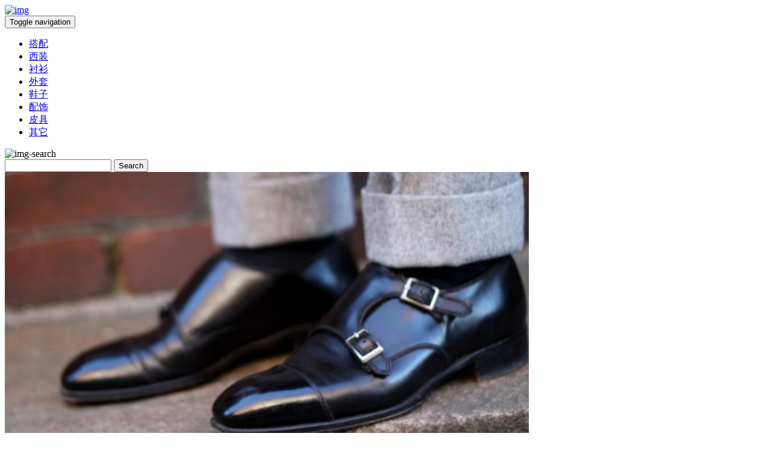

--- FILE ---
content_type: text/html; charset=UTF-8
request_url: https://shizu.com/monk-shoes/
body_size: 20865
content:

<!DOCTYPE html>
<html lang="zh-CN">
<head>
	<meta charset="UTF-8">
	<meta name="description" content="微信公众号“仕族”即商城，男士服饰和生活消费等时尚资讯网站">
	<meta name="viewport" content="width=device-width, initial-scale=1.0, maximum-scale=1.0">
	<title>孟克鞋 &#8211; SHIZU 仕族</title>
<meta name='robots' content='max-image-preview:large' />
<link rel='dns-prefetch' href='//fonts.googleapis.com' />
<link rel='dns-prefetch' href='//s.w.org' />
<link rel="alternate" type="application/rss+xml" title="SHIZU 仕族 &raquo; Feed" href="https://shizu.com/feed/" />
<link rel="alternate" type="application/rss+xml" title="SHIZU 仕族 &raquo; 评论Feed" href="https://shizu.com/comments/feed/" />
<link rel="alternate" type="application/rss+xml" title="SHIZU 仕族 &raquo; 孟克鞋评论Feed" href="https://shizu.com/monk-shoes/feed/" />
<script type="text/javascript">
window._wpemojiSettings = {"baseUrl":"https:\/\/s.w.org\/images\/core\/emoji\/13.1.0\/72x72\/","ext":".png","svgUrl":"https:\/\/s.w.org\/images\/core\/emoji\/13.1.0\/svg\/","svgExt":".svg","source":{"concatemoji":"https:\/\/shizu.com\/wp-includes\/js\/wp-emoji-release.min.js?ver=5.9.12"}};
/*! This file is auto-generated */
!function(e,a,t){var n,r,o,i=a.createElement("canvas"),p=i.getContext&&i.getContext("2d");function s(e,t){var a=String.fromCharCode;p.clearRect(0,0,i.width,i.height),p.fillText(a.apply(this,e),0,0);e=i.toDataURL();return p.clearRect(0,0,i.width,i.height),p.fillText(a.apply(this,t),0,0),e===i.toDataURL()}function c(e){var t=a.createElement("script");t.src=e,t.defer=t.type="text/javascript",a.getElementsByTagName("head")[0].appendChild(t)}for(o=Array("flag","emoji"),t.supports={everything:!0,everythingExceptFlag:!0},r=0;r<o.length;r++)t.supports[o[r]]=function(e){if(!p||!p.fillText)return!1;switch(p.textBaseline="top",p.font="600 32px Arial",e){case"flag":return s([127987,65039,8205,9895,65039],[127987,65039,8203,9895,65039])?!1:!s([55356,56826,55356,56819],[55356,56826,8203,55356,56819])&&!s([55356,57332,56128,56423,56128,56418,56128,56421,56128,56430,56128,56423,56128,56447],[55356,57332,8203,56128,56423,8203,56128,56418,8203,56128,56421,8203,56128,56430,8203,56128,56423,8203,56128,56447]);case"emoji":return!s([10084,65039,8205,55357,56613],[10084,65039,8203,55357,56613])}return!1}(o[r]),t.supports.everything=t.supports.everything&&t.supports[o[r]],"flag"!==o[r]&&(t.supports.everythingExceptFlag=t.supports.everythingExceptFlag&&t.supports[o[r]]);t.supports.everythingExceptFlag=t.supports.everythingExceptFlag&&!t.supports.flag,t.DOMReady=!1,t.readyCallback=function(){t.DOMReady=!0},t.supports.everything||(n=function(){t.readyCallback()},a.addEventListener?(a.addEventListener("DOMContentLoaded",n,!1),e.addEventListener("load",n,!1)):(e.attachEvent("onload",n),a.attachEvent("onreadystatechange",function(){"complete"===a.readyState&&t.readyCallback()})),(n=t.source||{}).concatemoji?c(n.concatemoji):n.wpemoji&&n.twemoji&&(c(n.twemoji),c(n.wpemoji)))}(window,document,window._wpemojiSettings);
</script>
<style type="text/css">
img.wp-smiley,
img.emoji {
	display: inline !important;
	border: none !important;
	box-shadow: none !important;
	height: 1em !important;
	width: 1em !important;
	margin: 0 0.07em !important;
	vertical-align: -0.1em !important;
	background: none !important;
	padding: 0 !important;
}
</style>
	<link rel='stylesheet' id='wp-block-library-css'  href='https://shizu.com/wp-includes/css/dist/block-library/style.min.css?ver=5.9.12' type='text/css' media='all' />
<style id='global-styles-inline-css' type='text/css'>
body{--wp--preset--color--black: #000000;--wp--preset--color--cyan-bluish-gray: #abb8c3;--wp--preset--color--white: #ffffff;--wp--preset--color--pale-pink: #f78da7;--wp--preset--color--vivid-red: #cf2e2e;--wp--preset--color--luminous-vivid-orange: #ff6900;--wp--preset--color--luminous-vivid-amber: #fcb900;--wp--preset--color--light-green-cyan: #7bdcb5;--wp--preset--color--vivid-green-cyan: #00d084;--wp--preset--color--pale-cyan-blue: #8ed1fc;--wp--preset--color--vivid-cyan-blue: #0693e3;--wp--preset--color--vivid-purple: #9b51e0;--wp--preset--gradient--vivid-cyan-blue-to-vivid-purple: linear-gradient(135deg,rgba(6,147,227,1) 0%,rgb(155,81,224) 100%);--wp--preset--gradient--light-green-cyan-to-vivid-green-cyan: linear-gradient(135deg,rgb(122,220,180) 0%,rgb(0,208,130) 100%);--wp--preset--gradient--luminous-vivid-amber-to-luminous-vivid-orange: linear-gradient(135deg,rgba(252,185,0,1) 0%,rgba(255,105,0,1) 100%);--wp--preset--gradient--luminous-vivid-orange-to-vivid-red: linear-gradient(135deg,rgba(255,105,0,1) 0%,rgb(207,46,46) 100%);--wp--preset--gradient--very-light-gray-to-cyan-bluish-gray: linear-gradient(135deg,rgb(238,238,238) 0%,rgb(169,184,195) 100%);--wp--preset--gradient--cool-to-warm-spectrum: linear-gradient(135deg,rgb(74,234,220) 0%,rgb(151,120,209) 20%,rgb(207,42,186) 40%,rgb(238,44,130) 60%,rgb(251,105,98) 80%,rgb(254,248,76) 100%);--wp--preset--gradient--blush-light-purple: linear-gradient(135deg,rgb(255,206,236) 0%,rgb(152,150,240) 100%);--wp--preset--gradient--blush-bordeaux: linear-gradient(135deg,rgb(254,205,165) 0%,rgb(254,45,45) 50%,rgb(107,0,62) 100%);--wp--preset--gradient--luminous-dusk: linear-gradient(135deg,rgb(255,203,112) 0%,rgb(199,81,192) 50%,rgb(65,88,208) 100%);--wp--preset--gradient--pale-ocean: linear-gradient(135deg,rgb(255,245,203) 0%,rgb(182,227,212) 50%,rgb(51,167,181) 100%);--wp--preset--gradient--electric-grass: linear-gradient(135deg,rgb(202,248,128) 0%,rgb(113,206,126) 100%);--wp--preset--gradient--midnight: linear-gradient(135deg,rgb(2,3,129) 0%,rgb(40,116,252) 100%);--wp--preset--duotone--dark-grayscale: url('#wp-duotone-dark-grayscale');--wp--preset--duotone--grayscale: url('#wp-duotone-grayscale');--wp--preset--duotone--purple-yellow: url('#wp-duotone-purple-yellow');--wp--preset--duotone--blue-red: url('#wp-duotone-blue-red');--wp--preset--duotone--midnight: url('#wp-duotone-midnight');--wp--preset--duotone--magenta-yellow: url('#wp-duotone-magenta-yellow');--wp--preset--duotone--purple-green: url('#wp-duotone-purple-green');--wp--preset--duotone--blue-orange: url('#wp-duotone-blue-orange');--wp--preset--font-size--small: 13px;--wp--preset--font-size--medium: 20px;--wp--preset--font-size--large: 36px;--wp--preset--font-size--x-large: 42px;}.has-black-color{color: var(--wp--preset--color--black) !important;}.has-cyan-bluish-gray-color{color: var(--wp--preset--color--cyan-bluish-gray) !important;}.has-white-color{color: var(--wp--preset--color--white) !important;}.has-pale-pink-color{color: var(--wp--preset--color--pale-pink) !important;}.has-vivid-red-color{color: var(--wp--preset--color--vivid-red) !important;}.has-luminous-vivid-orange-color{color: var(--wp--preset--color--luminous-vivid-orange) !important;}.has-luminous-vivid-amber-color{color: var(--wp--preset--color--luminous-vivid-amber) !important;}.has-light-green-cyan-color{color: var(--wp--preset--color--light-green-cyan) !important;}.has-vivid-green-cyan-color{color: var(--wp--preset--color--vivid-green-cyan) !important;}.has-pale-cyan-blue-color{color: var(--wp--preset--color--pale-cyan-blue) !important;}.has-vivid-cyan-blue-color{color: var(--wp--preset--color--vivid-cyan-blue) !important;}.has-vivid-purple-color{color: var(--wp--preset--color--vivid-purple) !important;}.has-black-background-color{background-color: var(--wp--preset--color--black) !important;}.has-cyan-bluish-gray-background-color{background-color: var(--wp--preset--color--cyan-bluish-gray) !important;}.has-white-background-color{background-color: var(--wp--preset--color--white) !important;}.has-pale-pink-background-color{background-color: var(--wp--preset--color--pale-pink) !important;}.has-vivid-red-background-color{background-color: var(--wp--preset--color--vivid-red) !important;}.has-luminous-vivid-orange-background-color{background-color: var(--wp--preset--color--luminous-vivid-orange) !important;}.has-luminous-vivid-amber-background-color{background-color: var(--wp--preset--color--luminous-vivid-amber) !important;}.has-light-green-cyan-background-color{background-color: var(--wp--preset--color--light-green-cyan) !important;}.has-vivid-green-cyan-background-color{background-color: var(--wp--preset--color--vivid-green-cyan) !important;}.has-pale-cyan-blue-background-color{background-color: var(--wp--preset--color--pale-cyan-blue) !important;}.has-vivid-cyan-blue-background-color{background-color: var(--wp--preset--color--vivid-cyan-blue) !important;}.has-vivid-purple-background-color{background-color: var(--wp--preset--color--vivid-purple) !important;}.has-black-border-color{border-color: var(--wp--preset--color--black) !important;}.has-cyan-bluish-gray-border-color{border-color: var(--wp--preset--color--cyan-bluish-gray) !important;}.has-white-border-color{border-color: var(--wp--preset--color--white) !important;}.has-pale-pink-border-color{border-color: var(--wp--preset--color--pale-pink) !important;}.has-vivid-red-border-color{border-color: var(--wp--preset--color--vivid-red) !important;}.has-luminous-vivid-orange-border-color{border-color: var(--wp--preset--color--luminous-vivid-orange) !important;}.has-luminous-vivid-amber-border-color{border-color: var(--wp--preset--color--luminous-vivid-amber) !important;}.has-light-green-cyan-border-color{border-color: var(--wp--preset--color--light-green-cyan) !important;}.has-vivid-green-cyan-border-color{border-color: var(--wp--preset--color--vivid-green-cyan) !important;}.has-pale-cyan-blue-border-color{border-color: var(--wp--preset--color--pale-cyan-blue) !important;}.has-vivid-cyan-blue-border-color{border-color: var(--wp--preset--color--vivid-cyan-blue) !important;}.has-vivid-purple-border-color{border-color: var(--wp--preset--color--vivid-purple) !important;}.has-vivid-cyan-blue-to-vivid-purple-gradient-background{background: var(--wp--preset--gradient--vivid-cyan-blue-to-vivid-purple) !important;}.has-light-green-cyan-to-vivid-green-cyan-gradient-background{background: var(--wp--preset--gradient--light-green-cyan-to-vivid-green-cyan) !important;}.has-luminous-vivid-amber-to-luminous-vivid-orange-gradient-background{background: var(--wp--preset--gradient--luminous-vivid-amber-to-luminous-vivid-orange) !important;}.has-luminous-vivid-orange-to-vivid-red-gradient-background{background: var(--wp--preset--gradient--luminous-vivid-orange-to-vivid-red) !important;}.has-very-light-gray-to-cyan-bluish-gray-gradient-background{background: var(--wp--preset--gradient--very-light-gray-to-cyan-bluish-gray) !important;}.has-cool-to-warm-spectrum-gradient-background{background: var(--wp--preset--gradient--cool-to-warm-spectrum) !important;}.has-blush-light-purple-gradient-background{background: var(--wp--preset--gradient--blush-light-purple) !important;}.has-blush-bordeaux-gradient-background{background: var(--wp--preset--gradient--blush-bordeaux) !important;}.has-luminous-dusk-gradient-background{background: var(--wp--preset--gradient--luminous-dusk) !important;}.has-pale-ocean-gradient-background{background: var(--wp--preset--gradient--pale-ocean) !important;}.has-electric-grass-gradient-background{background: var(--wp--preset--gradient--electric-grass) !important;}.has-midnight-gradient-background{background: var(--wp--preset--gradient--midnight) !important;}.has-small-font-size{font-size: var(--wp--preset--font-size--small) !important;}.has-medium-font-size{font-size: var(--wp--preset--font-size--medium) !important;}.has-large-font-size{font-size: var(--wp--preset--font-size--large) !important;}.has-x-large-font-size{font-size: var(--wp--preset--font-size--x-large) !important;}
</style>
<link rel='stylesheet' id='contact-form-7-css'  href='https://shizu.com/wp-content/plugins/contact-form-7/includes/css/styles.css?ver=5.5.6' type='text/css' media='all' />
<link rel='stylesheet' id='et-plugin-style-css'  href='https://shizu.com/wp-content/plugins/xclean-shortcodes/css/style.css?ver=5.9.12' type='text/css' media='all' />
<link rel='stylesheet' id='bootstrap-style-css'  href='https://shizu.com/wp-content/themes/xclean/css/bootstrap.min.css?ver=5.9.12' type='text/css' media='all' />
<link rel='stylesheet' id='font-awesome-css'  href='https://shizu.com/wp-content/themes/xclean/css/font-awesome.min.css?ver=5.9.12' type='text/css' media='all' />
<link rel='stylesheet' id='style-css'  href='https://shizu.com/wp-content/themes/xclean/style.css?ver=5.9.12' type='text/css' media='all' />
<link rel='stylesheet' id='responsive-css'  href='https://shizu.com/wp-content/themes/xclean/responsive.css?ver=5.9.12' type='text/css' media='all' />
<link rel='stylesheet' id='google-fonts-css'  href='//fonts.googleapis.com/css?family=Roboto+Condensed:400,700,300' type='text/css' media='all' />
<link rel="stylesheet" type="text/css" href="https://shizu.com/wp-content/plugins/smart-slider-3/Public/SmartSlider3/Application/Frontend/Assets/dist/smartslider.min.css?ver=4180a0be" media="all">
<style data-related="n2-ss-3">div#n2-ss-3 .n2-ss-slider-1{display:grid;position:relative;}div#n2-ss-3 .n2-ss-slider-2{display:grid;position:relative;overflow:hidden;padding:0px 0px 0px 0px;border:0px solid RGBA(62,62,62,1);border-radius:0px;background-clip:padding-box;background-repeat:repeat;background-position:50% 50%;background-size:cover;background-attachment:scroll;z-index:1;}div#n2-ss-3:not(.n2-ss-loaded) .n2-ss-slider-2{background-image:none !important;}div#n2-ss-3 .n2-ss-slider-3{display:grid;grid-template-areas:'cover';position:relative;overflow:hidden;z-index:10;}div#n2-ss-3 .n2-ss-slider-3 > *{grid-area:cover;}div#n2-ss-3 .n2-ss-slide-backgrounds,div#n2-ss-3 .n2-ss-slider-3 > .n2-ss-divider{position:relative;}div#n2-ss-3 .n2-ss-slide-backgrounds{z-index:10;}div#n2-ss-3 .n2-ss-slide-backgrounds > *{overflow:hidden;}div#n2-ss-3 .n2-ss-slide-background{transform:translateX(-100000px);}div#n2-ss-3 .n2-ss-slider-4{place-self:center;position:relative;width:100%;height:100%;z-index:20;display:grid;grid-template-areas:'slide';}div#n2-ss-3 .n2-ss-slider-4 > *{grid-area:slide;}div#n2-ss-3.n2-ss-full-page--constrain-ratio .n2-ss-slider-4{height:auto;}div#n2-ss-3 .n2-ss-slide{display:grid;place-items:center;grid-auto-columns:100%;position:relative;z-index:20;-webkit-backface-visibility:hidden;transform:translateX(-100000px);}div#n2-ss-3 .n2-ss-slide{perspective:1500px;}div#n2-ss-3 .n2-ss-slide-active{z-index:21;}.n2-ss-background-animation{position:absolute;top:0;left:0;width:100%;height:100%;z-index:3;}div#n2-ss-3 .n2-ss-control-bullet{visibility:hidden;text-align:center;justify-content:center;z-index:14;}div#n2-ss-3 .n2-ss-control-bullet--calculate-size{left:0 !important;}div#n2-ss-3 .n2-ss-control-bullet-horizontal.n2-ss-control-bullet-fullsize{width:100%;}div#n2-ss-3 .n2-ss-control-bullet-vertical.n2-ss-control-bullet-fullsize{height:100%;flex-flow:column;}div#n2-ss-3 .nextend-bullet-bar{display:inline-flex;vertical-align:top;visibility:visible;align-items:center;flex-wrap:wrap;}div#n2-ss-3 .n2-bar-justify-content-left{justify-content:flex-start;}div#n2-ss-3 .n2-bar-justify-content-center{justify-content:center;}div#n2-ss-3 .n2-bar-justify-content-right{justify-content:flex-end;}div#n2-ss-3 .n2-ss-control-bullet-vertical > .nextend-bullet-bar{flex-flow:column;}div#n2-ss-3 .n2-ss-control-bullet-fullsize > .nextend-bullet-bar{display:flex;}div#n2-ss-3 .n2-ss-control-bullet-horizontal.n2-ss-control-bullet-fullsize > .nextend-bullet-bar{flex:1 1 auto;}div#n2-ss-3 .n2-ss-control-bullet-vertical.n2-ss-control-bullet-fullsize > .nextend-bullet-bar{height:100%;}div#n2-ss-3 .nextend-bullet-bar .n2-bullet{cursor:pointer;transition:background-color 0.4s;}div#n2-ss-3 .nextend-bullet-bar .n2-bullet.n2-active{cursor:default;}div#n2-ss-3 div.n2-ss-bullet-thumbnail-container{position:absolute;z-index:10000000;}div#n2-ss-3 .n2-ss-bullet-thumbnail-container .n2-ss-bullet-thumbnail{background-size:cover;background-repeat:no-repeat;background-position:center;}div#n2-ss-3 .n2-font-041fff70956b00c651ac3e54716bfbf0-hover{font-family: '微软雅黑';color: #ffffff;font-size:375%;text-shadow: none;line-height: 1.5;font-weight: normal;font-style: normal;text-decoration: none;text-align: center;letter-spacing: normal;word-spacing: normal;text-transform: none;font-weight: 400;}div#n2-ss-3 .n2-font-7eb91d1cf4358562af95b79f5f66f356-hover{font-family: '微软雅黑';color: #ffffff;font-size:375%;text-shadow: none;line-height: 1.5;font-weight: normal;font-style: normal;text-decoration: none;text-align: center;letter-spacing: normal;word-spacing: normal;text-transform: none;}div#n2-ss-3 .n2-style-d5fb9933f3f74472b822367ea6188a7a-heading{background: RGBA(255,255,255,0);opacity:1;padding:0px 0px 0px 0px ;box-shadow: none;border: 0px solid RGBA(0,0,0,1);border-radius:0px;filter:glow(color=black,strength=15);}div#n2-ss-3 .n2-style-c0fe1c7a37b7b7c3cb83a8d1cde6e7ce-dot{background: RGBA(0,0,0,0.67);opacity:1;padding:5px 5px 5px 5px ;box-shadow: none;border: 0px solid RGBA(0,0,0,1);border-radius:50px;margin: 4px;}div#n2-ss-3 .n2-style-c0fe1c7a37b7b7c3cb83a8d1cde6e7ce-dot.n2-active, div#n2-ss-3 .n2-style-c0fe1c7a37b7b7c3cb83a8d1cde6e7ce-dot:HOVER, div#n2-ss-3 .n2-style-c0fe1c7a37b7b7c3cb83a8d1cde6e7ce-dot:FOCUS{background: #00c1c4;}div#n2-ss-3 .n2-style-c551d6c8778ab3d08aca13db75fd7f5e-simple{background: RGBA(0,0,0,0.5);opacity:1;padding:0px 0px 0px 0px ;box-shadow: none;border: 0px solid RGBA(0,0,0,1);border-radius:3px;margin: 5px;}div#n2-ss-3 .n2-ss-slide-limiter{max-width:3000px;}div#n2-ss-3 .n-uc-rqKvGcSVI2oX{padding:0px 0px 0px 0px}div#n2-ss-3 .n-uc-F8amavLQa5a1{padding:0px 0px 0px 0px}@media (min-width: 1200px){div#n2-ss-3 [data-hide-desktopportrait="1"]{display: none !important;}}@media (orientation: landscape) and (max-width: 1199px) and (min-width: 901px),(orientation: portrait) and (max-width: 1199px) and (min-width: 701px){div#n2-ss-3 [data-hide-tabletportrait="1"]{display: none !important;}}@media (orientation: landscape) and (max-width: 900px),(orientation: portrait) and (max-width: 700px){div#n2-ss-3 [data-hide-mobileportrait="1"]{display: none !important;}}</style>
<style data-related="n2-ss-4">div#n2-ss-4 .n2-ss-slider-1{display:grid;position:relative;}div#n2-ss-4 .n2-ss-slider-2{display:grid;position:relative;overflow:hidden;padding:0px 0px 0px 0px;border:0px solid RGBA(62,62,62,1);border-radius:0px;background-clip:padding-box;background-repeat:repeat;background-position:50% 50%;background-size:cover;background-attachment:scroll;z-index:1;}div#n2-ss-4:not(.n2-ss-loaded) .n2-ss-slider-2{background-image:none !important;}div#n2-ss-4 .n2-ss-slider-3{display:grid;grid-template-areas:'cover';position:relative;overflow:hidden;z-index:10;}div#n2-ss-4 .n2-ss-slider-3 > *{grid-area:cover;}div#n2-ss-4 .n2-ss-slide-backgrounds,div#n2-ss-4 .n2-ss-slider-3 > .n2-ss-divider{position:relative;}div#n2-ss-4 .n2-ss-slide-backgrounds{z-index:10;}div#n2-ss-4 .n2-ss-slide-backgrounds > *{overflow:hidden;}div#n2-ss-4 .n2-ss-slide-background{transform:translateX(-100000px);}div#n2-ss-4 .n2-ss-slider-4{place-self:center;position:relative;width:100%;height:100%;z-index:20;display:grid;grid-template-areas:'slide';}div#n2-ss-4 .n2-ss-slider-4 > *{grid-area:slide;}div#n2-ss-4.n2-ss-full-page--constrain-ratio .n2-ss-slider-4{height:auto;}div#n2-ss-4 .n2-ss-slide{display:grid;place-items:center;grid-auto-columns:100%;position:relative;z-index:20;-webkit-backface-visibility:hidden;transform:translateX(-100000px);}div#n2-ss-4 .n2-ss-slide{perspective:1500px;}div#n2-ss-4 .n2-ss-slide-active{z-index:21;}.n2-ss-background-animation{position:absolute;top:0;left:0;width:100%;height:100%;z-index:3;}div#n2-ss-4 .n2-ss-control-bullet{visibility:hidden;text-align:center;justify-content:center;z-index:14;}div#n2-ss-4 .n2-ss-control-bullet--calculate-size{left:0 !important;}div#n2-ss-4 .n2-ss-control-bullet-horizontal.n2-ss-control-bullet-fullsize{width:100%;}div#n2-ss-4 .n2-ss-control-bullet-vertical.n2-ss-control-bullet-fullsize{height:100%;flex-flow:column;}div#n2-ss-4 .nextend-bullet-bar{display:inline-flex;vertical-align:top;visibility:visible;align-items:center;flex-wrap:wrap;}div#n2-ss-4 .n2-bar-justify-content-left{justify-content:flex-start;}div#n2-ss-4 .n2-bar-justify-content-center{justify-content:center;}div#n2-ss-4 .n2-bar-justify-content-right{justify-content:flex-end;}div#n2-ss-4 .n2-ss-control-bullet-vertical > .nextend-bullet-bar{flex-flow:column;}div#n2-ss-4 .n2-ss-control-bullet-fullsize > .nextend-bullet-bar{display:flex;}div#n2-ss-4 .n2-ss-control-bullet-horizontal.n2-ss-control-bullet-fullsize > .nextend-bullet-bar{flex:1 1 auto;}div#n2-ss-4 .n2-ss-control-bullet-vertical.n2-ss-control-bullet-fullsize > .nextend-bullet-bar{height:100%;}div#n2-ss-4 .nextend-bullet-bar .n2-bullet{cursor:pointer;transition:background-color 0.4s;}div#n2-ss-4 .nextend-bullet-bar .n2-bullet.n2-active{cursor:default;}div#n2-ss-4 div.n2-ss-bullet-thumbnail-container{position:absolute;z-index:10000000;}div#n2-ss-4 .n2-ss-bullet-thumbnail-container .n2-ss-bullet-thumbnail{background-size:cover;background-repeat:no-repeat;background-position:center;}div#n2-ss-4 .n2-font-7eb91d1cf4358562af95b79f5f66f356-hover{font-family: '微软雅黑';color: #ffffff;font-size:375%;text-shadow: none;line-height: 1.5;font-weight: normal;font-style: normal;text-decoration: none;text-align: center;letter-spacing: normal;word-spacing: normal;text-transform: none;}div#n2-ss-4 .n2-style-d5fb9933f3f74472b822367ea6188a7a-heading{background: RGBA(255,255,255,0);opacity:1;padding:0px 0px 0px 0px ;box-shadow: none;border: 0px solid RGBA(0,0,0,1);border-radius:0px;filter:glow(color=black,strength=15);}div#n2-ss-4 .n2-style-c0fe1c7a37b7b7c3cb83a8d1cde6e7ce-dot{background: RGBA(0,0,0,0.67);opacity:1;padding:5px 5px 5px 5px ;box-shadow: none;border: 0px solid RGBA(0,0,0,1);border-radius:50px;margin: 4px;}div#n2-ss-4 .n2-style-c0fe1c7a37b7b7c3cb83a8d1cde6e7ce-dot.n2-active, div#n2-ss-4 .n2-style-c0fe1c7a37b7b7c3cb83a8d1cde6e7ce-dot:HOVER, div#n2-ss-4 .n2-style-c0fe1c7a37b7b7c3cb83a8d1cde6e7ce-dot:FOCUS{background: #00c1c4;}div#n2-ss-4 .n2-style-c551d6c8778ab3d08aca13db75fd7f5e-simple{background: RGBA(0,0,0,0.5);opacity:1;padding:0px 0px 0px 0px ;box-shadow: none;border: 0px solid RGBA(0,0,0,1);border-radius:3px;margin: 5px;}div#n2-ss-4 .n2-ss-slide-limiter{max-width:3000px;}div#n2-ss-4 .n-uc-RcdsQvmWQq7c{padding:0px 0px 0px 0px}div#n2-ss-4 .n-uc-ABNGcs9wniUx{padding:0px 0px 0px 0px}@media (min-width: 1200px){div#n2-ss-4 [data-hide-desktopportrait="1"]{display: none !important;}}@media (orientation: landscape) and (max-width: 1199px) and (min-width: 901px),(orientation: portrait) and (max-width: 1199px) and (min-width: 701px){div#n2-ss-4 [data-hide-tabletportrait="1"]{display: none !important;}}@media (orientation: landscape) and (max-width: 900px),(orientation: portrait) and (max-width: 700px){div#n2-ss-4 [data-hide-mobileportrait="1"]{display: none !important;}}</style>
<script type='text/javascript' src='https://shizu.com/wp-includes/js/jquery/jquery.min.js?ver=3.6.0' id='jquery-core-js'></script>
<script type='text/javascript' src='https://shizu.com/wp-includes/js/jquery/jquery-migrate.min.js?ver=3.3.2' id='jquery-migrate-js'></script>
<link rel="https://api.w.org/" href="https://shizu.com/wp-json/" /><link rel="alternate" type="application/json" href="https://shizu.com/wp-json/wp/v2/posts/14933" /><link rel="EditURI" type="application/rsd+xml" title="RSD" href="https://shizu.com/xmlrpc.php?rsd" />
<link rel="wlwmanifest" type="application/wlwmanifest+xml" href="https://shizu.com/wp-includes/wlwmanifest.xml" /> 
<meta name="generator" content="WordPress 5.9.12" />
<link rel="canonical" href="https://shizu.com/monk-shoes/" />
<link rel='shortlink' href='https://shizu.com/?p=14933' />
<link rel="alternate" type="application/json+oembed" href="https://shizu.com/wp-json/oembed/1.0/embed?url=https%3A%2F%2Fshizu.com%2Fmonk-shoes%2F" />
<link rel="alternate" type="text/xml+oembed" href="https://shizu.com/wp-json/oembed/1.0/embed?url=https%3A%2F%2Fshizu.com%2Fmonk-shoes%2F&#038;format=xml" />
<style type="text/css">.recentcomments a{display:inline !important;padding:0 !important;margin:0 !important;}</style><link rel="icon" href="https://shizu.com/wp-content/uploads/favicon.png" sizes="32x32" />
<link rel="icon" href="https://shizu.com/wp-content/uploads/favicon.png" sizes="192x192" />
<link rel="apple-touch-icon" href="https://shizu.com/wp-content/uploads/favicon.png" />
<meta name="msapplication-TileImage" content="https://shizu.com/wp-content/uploads/favicon.png" />
<link rel="shortcut icon" href="https://shizu.com/wp-content/themes/xclean/img/favicon.png"><style type="text/css">html { -ms-user-select: none; -moz-user-select: none; -webkit-user-select: none; }@media print {html { display: none; }}</style><!-- 宋添加 -->
<script>(function(){this._N2=this._N2||{_r:[],_d:[],r:function(){this._r.push(arguments)},d:function(){this._d.push(arguments)}}}).call(window);!function(a){a.indexOf("Safari")>0&&-1===a.indexOf("Chrome")&&document.documentElement.style.setProperty("--ss-safari-fix-225962","1px")}(navigator.userAgent);</script><script src="https://shizu.com/wp-content/plugins/smart-slider-3/Public/SmartSlider3/Application/Frontend/Assets/dist/n2.min.js?ver=4180a0be" defer async></script>
<script src="https://shizu.com/wp-content/plugins/smart-slider-3/Public/SmartSlider3/Application/Frontend/Assets/dist/smartslider-frontend.min.js?ver=4180a0be" defer async></script>
<script src="https://shizu.com/wp-content/plugins/smart-slider-3/Public/SmartSlider3/Slider/SliderType/Simple/Assets/dist/ss-simple.min.js?ver=4180a0be" defer async></script>
<script src="https://shizu.com/wp-content/plugins/smart-slider-3/Public/SmartSlider3/Widget/Bullet/Assets/dist/w-bullet.min.js?ver=4180a0be" defer async></script>
<script>_N2.r('documentReady',function(){_N2.r(["documentReady","smartslider-frontend","SmartSliderWidgetBulletTransition","ss-simple"],function(){new _N2.SmartSliderSimple('n2-ss-3',{"admin":false,"callbacks":"","background.video.mobile":1,"loadingTime":2000,"alias":{"id":0,"smoothScroll":0,"slideSwitch":0,"scroll":1},"align":"normal","isDelayed":0,"responsive":{"mediaQueries":{"all":false,"desktopportrait":["(min-width: 1200px)"],"tabletportrait":["(orientation: landscape) and (max-width: 1199px) and (min-width: 901px)","(orientation: portrait) and (max-width: 1199px) and (min-width: 701px)"],"mobileportrait":["(orientation: landscape) and (max-width: 900px)","(orientation: portrait) and (max-width: 700px)"]},"base":{"slideOuterWidth":1620,"slideOuterHeight":270,"sliderWidth":1620,"sliderHeight":270,"slideWidth":1620,"slideHeight":270},"hideOn":{"desktopLandscape":false,"desktopPortrait":false,"tabletLandscape":false,"tabletPortrait":false,"mobileLandscape":false,"mobilePortrait":false},"onResizeEnabled":true,"type":"auto","sliderHeightBasedOn":"real","focusUser":1,"focusEdge":"auto","breakpoints":[{"device":"tabletPortrait","type":"max-screen-width","portraitWidth":1199,"landscapeWidth":1199},{"device":"mobilePortrait","type":"max-screen-width","portraitWidth":700,"landscapeWidth":900}],"enabledDevices":{"desktopLandscape":0,"desktopPortrait":1,"tabletLandscape":0,"tabletPortrait":1,"mobileLandscape":0,"mobilePortrait":1},"sizes":{"desktopPortrait":{"width":1620,"height":270,"max":3000,"min":1200},"tabletPortrait":{"width":701,"height":116,"customHeight":false,"max":1199,"min":701},"mobilePortrait":{"width":320,"height":53,"customHeight":false,"max":900,"min":320}},"overflowHiddenPage":0,"focus":{"offsetTop":"#wpadminbar","offsetBottom":""}},"controls":{"mousewheel":0,"touch":"horizontal","keyboard":1,"blockCarouselInteraction":1},"playWhenVisible":1,"playWhenVisibleAt":0.5,"lazyLoad":0,"lazyLoadNeighbor":0,"blockrightclick":0,"maintainSession":0,"autoplay":{"enabled":1,"start":1,"duration":6000,"autoplayLoop":1,"allowReStart":0,"pause":{"click":1,"mouse":"0","mediaStarted":1},"resume":{"click":0,"mouse":0,"mediaEnded":1,"slidechanged":0},"interval":1,"intervalModifier":"loop","intervalSlide":"current"},"perspective":1500,"layerMode":{"playOnce":0,"playFirstLayer":1,"mode":"skippable","inAnimation":"mainInEnd"},"bgAnimations":0,"mainanimation":{"type":"horizontal","duration":800,"delay":0,"ease":"easeOutQuad","shiftedBackgroundAnimation":0},"carousel":1,"initCallbacks":function(){new _N2.SmartSliderWidgetBulletTransition(this,{"area":12,"dotClasses":"n2-style-c0fe1c7a37b7b7c3cb83a8d1cde6e7ce-dot ","mode":"","action":"click","thumbnail":1,"thumbnailWidth":120,"thumbnailHeight":81,"thumbnailStyle":"n2-style-c551d6c8778ab3d08aca13db75fd7f5e-simple ","thumbnailPosition":"top"})}})});_N2.r(["documentReady","smartslider-frontend","SmartSliderWidgetBulletTransition","ss-simple"],function(){new _N2.SmartSliderSimple('n2-ss-4',{"admin":false,"callbacks":"","background.video.mobile":1,"loadingTime":2000,"alias":{"id":0,"smoothScroll":0,"slideSwitch":0,"scroll":1},"align":"normal","isDelayed":1,"responsive":{"mediaQueries":{"all":false,"desktopportrait":["(min-width: 1200px)"],"tabletportrait":["(orientation: landscape) and (max-width: 1199px) and (min-width: 901px)","(orientation: portrait) and (max-width: 1199px) and (min-width: 701px)"],"mobileportrait":["(orientation: landscape) and (max-width: 900px)","(orientation: portrait) and (max-width: 700px)"]},"base":{"slideOuterWidth":1620,"slideOuterHeight":270,"sliderWidth":1620,"sliderHeight":270,"slideWidth":1620,"slideHeight":270},"hideOn":{"desktopLandscape":false,"desktopPortrait":false,"tabletLandscape":false,"tabletPortrait":false,"mobileLandscape":false,"mobilePortrait":false},"onResizeEnabled":true,"type":"auto","sliderHeightBasedOn":"real","focusUser":1,"focusEdge":"auto","breakpoints":[{"device":"tabletPortrait","type":"max-screen-width","portraitWidth":1199,"landscapeWidth":1199},{"device":"mobilePortrait","type":"max-screen-width","portraitWidth":700,"landscapeWidth":900}],"enabledDevices":{"desktopLandscape":0,"desktopPortrait":1,"tabletLandscape":0,"tabletPortrait":1,"mobileLandscape":0,"mobilePortrait":1},"sizes":{"desktopPortrait":{"width":1620,"height":270,"max":3000,"min":1200},"tabletPortrait":{"width":701,"height":116,"customHeight":false,"max":1199,"min":701},"mobilePortrait":{"width":320,"height":53,"customHeight":false,"max":900,"min":320}},"overflowHiddenPage":0,"focus":{"offsetTop":"#wpadminbar","offsetBottom":""}},"controls":{"mousewheel":0,"touch":"horizontal","keyboard":1,"blockCarouselInteraction":1},"playWhenVisible":1,"playWhenVisibleAt":0.5,"lazyLoad":0,"lazyLoadNeighbor":0,"blockrightclick":0,"maintainSession":0,"autoplay":{"enabled":1,"start":1,"duration":6000,"autoplayLoop":1,"allowReStart":0,"pause":{"click":1,"mouse":"0","mediaStarted":1},"resume":{"click":0,"mouse":0,"mediaEnded":1,"slidechanged":0},"interval":1,"intervalModifier":"loop","intervalSlide":"current"},"perspective":1500,"layerMode":{"playOnce":0,"playFirstLayer":1,"mode":"skippable","inAnimation":"mainInEnd"},"bgAnimations":0,"mainanimation":{"type":"horizontal","duration":800,"delay":0,"ease":"easeOutQuad","shiftedBackgroundAnimation":0},"carousel":1,"initCallbacks":function(){new _N2.SmartSliderWidgetBulletTransition(this,{"area":12,"dotClasses":"n2-style-c0fe1c7a37b7b7c3cb83a8d1cde6e7ce-dot ","mode":"","action":"click","thumbnail":1,"thumbnailWidth":120,"thumbnailHeight":81,"thumbnailStyle":"n2-style-c551d6c8778ab3d08aca13db75fd7f5e-simple ","thumbnailPosition":"top"})}})})});</script></head>
<body class="post-template-default single single-post postid-14933 single-format-standard">
<div class="wrapper">
	<header class="header">
		<div class="container">
			<div class="row">
				<div class="col-md-3 col-sm-12 col-xs-12 site-logo">
					<a class="logo" href="https://shizu.com"><img src="https://shizu.com/wp-content/themes/xclean/img/logo.png" alt="img"></a>				</div><!-- End .header-logo -->
				<div class="col-md-9 col-sm-12 col-xs-12 header-navigation">
				<button type="button" class="navbar-toggle collapsed" data-toggle="collapse" data-target="#navbar" aria-expanded="false" aria-controls="navbar">
		            <span class="sr-only">Toggle navigation</span>
		            <span class="icon-bar"></span>
		            <span class="icon-bar"></span>
		            <span class="icon-bar"></span>
          		</button>
          			<div id="navbar" class="navbar-collapse collapse" aria-expanded="false" role="navigation">
					<div class="menu-%e4%bb%95%e6%97%8f%e5%88%86%e7%b1%bb%e8%8f%9c%e5%8d%95-container"><ul id="menu-%e4%bb%95%e6%97%8f%e5%88%86%e7%b1%bb%e8%8f%9c%e5%8d%95" class="header-nav"><li id="menu-item-24" class="menu-item menu-item-type-taxonomy menu-item-object-category menu-item-24"><a href="https://shizu.com/category/collocation/">搭配</a></li>
<li id="menu-item-19" class="menu-item menu-item-type-taxonomy menu-item-object-category menu-item-19"><a href="https://shizu.com/category/suit-jackets/">西装</a></li>
<li id="menu-item-15" class="menu-item menu-item-type-taxonomy menu-item-object-category menu-item-15"><a href="https://shizu.com/category/shirts/">衬衫</a></li>
<li id="menu-item-17" class="menu-item menu-item-type-taxonomy menu-item-object-category menu-item-17"><a href="https://shizu.com/category/coats/">外套</a></li>
<li id="menu-item-21" class="menu-item menu-item-type-taxonomy menu-item-object-category current-post-ancestor current-menu-parent current-post-parent menu-item-21"><a href="https://shizu.com/category/shoes/">鞋子</a></li>
<li id="menu-item-20" class="menu-item menu-item-type-taxonomy menu-item-object-category menu-item-20"><a href="https://shizu.com/category/accessories/">配饰</a></li>
<li id="menu-item-18" class="menu-item menu-item-type-taxonomy menu-item-object-category menu-item-18"><a href="https://shizu.com/category/bags-luggage-leather-goods/">皮具</a></li>
<li id="menu-item-26" class="menu-item menu-item-type-taxonomy menu-item-object-category menu-item-26"><a href="https://shizu.com/category/other/">其它</a></li>
</ul></div>
					</div>
					<div class="header-cart">

						
					</div><!-- End .header-cart -->

					<div class="header-search">
							<img src="https://shizu.com/wp-content/themes/xclean/img/search.png" alt="img-search">
							<div class="search-inside">
								
<form role="search" method="get" id="searchform" class="searchform" action="https://shizu.com/">
	<div>
		<input type="hidden" name="post_type" value="post" >
		<label class="screen-reader-text" for="s"></label>
		<input type="text" value="" name="s" id="s" />
		<input type="submit" id="searchsubmit" value="Search" />
	</div>
</form>								<i class="fa fa-times"></i>
							</div>
					</div><!-- End .header-serch -->
				</div><!-- End .header-navigation -->
			</div><!-- End .header-top -->

			
		</div><!-- End .container -->
	</header><!-- End .header -->
	<div id="content" class="site-content">

<div id="primary" class="content-area">
	<div class="container">
		<div class="row">
						<div class="main-content col-md-9 col-sm-12 col-xs-12 pull-left" role="main">

							<!-- Post content. -->
									<div class="single-post">
						
<article id="post-14933" class="post-14933 post type-post status-publish format-standard has-post-thumbnail hentry category-songshibo category-shoes tag-1365 tag-1364">
			<header class="entry-header">
			<div class="entry-thumbnail post-thumbnail">
									<img width="870" height="435" src="https://shizu.com/wp-content/uploads/14933-20.png-870x435.jpg" class="attachment-large size-large wp-post-image" alt="鞋子展示" srcset="https://shizu.com/wp-content/uploads/14933-20.png-870x435.jpg 870w, https://shizu.com/wp-content/uploads/14933-20.png-370x185.jpg 370w, https://shizu.com/wp-content/uploads/14933-20.png-500x250.jpg 500w, https://shizu.com/wp-content/uploads/14933-20.png.jpg 900w" sizes="(max-width: 870px) 100vw, 870px" /> <!-- 宋改'large'为'medium' -->
							</div>

			<div class="entry-inside">
							</div><!-- End .entry-inside -->
		</header><!-- End .entry-header -->
	
	<div class="entry-description">
					<h2>孟克鞋</h2>
		
		<div class="entry-meta "><div class="meta-post"><ul class="list-inline entry-meta"><li class="meta-categories"><a href="https://shizu.com/category/non-emphasis/songshibo/" rel="category tag">宋世泊专栏</a>,<a href="https://shizu.com/category/shoes/" rel="category tag">鞋子</a></li><li class="meta-date">3月 23, 2018</li><li class="meta-author">By <a href="https://shizu.com/author/shizubianji/" rel="author">小编</a></li><li class="meta-comment"><span class="meta-reply"><a href="https://shizu.com/monk-shoes/#respond">Leave a comment</a></span></li></ul></div></div>
	</div><!-- End .entry-description -->
	<div class="entry-content">
		<div class="n2-section-smartslider fitvidsignore  n2_clear" data-ssid="3" tabindex="0" role="region" aria-label="Slider"><div id="n2-ss-3-align" class="n2-ss-align"><div class="n2-padding"><div id="n2-ss-3" data-creator="Smart Slider 3" data-responsive="auto" class="n2-ss-slider n2-ow n2-has-hover n2notransition  "><div class="n2-ss-slider-wrapper-outside" style="grid-template-rows:1fr auto">
        <div class="n2-ss-slider-1 n2_ss__touch_element n2-ow" style="">
            <div class="n2-ss-slider-2 n2-ow">
                                                <div class="n2-ss-slider-3 n2-ow" style="">

                    <div class="n2-ss-slide-backgrounds n2-ow-all"><div class="n2-ss-slide-background" data-public-id="1" data-mode="fill"><div class="n2-ss-slide-background-image" data-blur="0" data-opacity="100" data-x="50" data-y="50" data-alt="" data-title=""><picture class="skip-lazy" data-skip-lazy="1"><img src="//shizu.com/wp-content/uploads/1ad-1.jpg" alt="" title="" loading="lazy" class="skip-lazy" data-skip-lazy="1"></picture></div><div data-color="RGBA(255,255,255,0)" style="background-color: RGBA(255,255,255,0);" class="n2-ss-slide-background-color"></div></div><div class="n2-ss-slide-background" data-public-id="2" data-mode="fill"><div class="n2-ss-slide-background-image" data-blur="0" data-opacity="100" data-x="50" data-y="50" data-alt="" data-title=""><picture class="skip-lazy" data-skip-lazy="1"><img src="//shizu.com/wp-content/uploads/1ad-2.jpg" alt="" title="" loading="lazy" class="skip-lazy" data-skip-lazy="1"></picture></div><div data-color="RGBA(255,255,255,0)" style="background-color: RGBA(255,255,255,0);" class="n2-ss-slide-background-color"></div></div></div>                    <div class="n2-ss-slider-4 n2-ow">
                        <svg xmlns="http://www.w3.org/2000/svg" viewBox="0 0 1620 270" data-related-device="desktopPortrait" class="n2-ow n2-ss-preserve-size n2-ss-preserve-size--slider n2-ss-slide-limiter"></svg><div data-first="1" data-slide-duration="0" data-id="11" data-slide-public-id="1" data-title="宋世泊微信公众号广告" data-haslink="1" onclick="" data-href="http://mp.weixin.qq.com/s?__biz=MzA4OTc0NDQ2Mg==&amp;mid=2651314776&amp;idx=4&amp;sn=6b3f6246ffbc001893e888950d1acb1f" tabindex="0" role="button" data-n2click="url" data-force-pointer="" class="n2-ss-slide n2-ow  n2-ss-slide-11"><div role="note" class="n2-ss-slide--focus">宋世泊微信公众号广告</div><div class="n2-ss-layers-container n2-ss-slide-limiter n2-ow"><div class="n2-ss-layer n2-ow n-uc-rqKvGcSVI2oX" data-sstype="slide" data-pm="default"><div class="n2-ss-layer n2-ow n-uc-G3ohWwHkaFN6" data-pm="absolute" data-responsiveposition="1" data-desktopportraitleft="-125" data-desktopportraittop="-10" data-responsivesize="1" data-desktopportraitwidth="auto" data-desktopportraitheight="auto" data-desktopportraitalign="center" data-desktopportraitvalign="middle" data-parentid="" data-desktopportraitparentalign="center" data-desktopportraitparentvalign="middle" data-sstype="layer"><div id="n2-ss-3item1" class="n2-font-041fff70956b00c651ac3e54716bfbf0-hover   n2-ss-item-content n2-ss-text n2-ow" style="display:block;white-space:nowrap;">无需收藏、调出本文 - 公众号“宋世泊”<br>能搜索的随身男装手册</div></div></div></div><img loading="lazy" class="n2-ss-slide-thumbnail skip-lazy" data-skip-lazy="1" src="/wp-content/uploads/1ad-1-150x150.jpg" alt="宋世泊微信公众号广告"></div><div data-slide-duration="0" data-id="14" data-slide-public-id="2" data-title="名仕阅读会员广告" data-haslink="1" onclick="" data-href="/shop/other/paid-read-members/" tabindex="0" role="button" data-n2click="url" data-force-pointer="" class="n2-ss-slide n2-ow  n2-ss-slide-14"><div role="note" class="n2-ss-slide--focus">名仕阅读会员广告</div><div class="n2-ss-layers-container n2-ss-slide-limiter n2-ow"><div class="n2-ss-layer n2-ow n-uc-F8amavLQa5a1" data-sstype="slide" data-pm="default"><div class="n2-ss-layer n2-ow n-uc-ZAgZq1hF9Wyz" data-pm="absolute" data-responsiveposition="1" data-desktopportraitleft="-123" data-desktopportraittop="-10" data-responsivesize="1" data-desktopportraitwidth="auto" data-desktopportraitheight="auto" data-desktopportraitalign="center" data-desktopportraitvalign="middle" data-parentid="" data-desktopportraitparentalign="center" data-desktopportraitparentvalign="middle" data-sstype="layer"><div id="n2-ss-3item2" class="n2-font-7eb91d1cf4358562af95b79f5f66f356-hover n2-style-d5fb9933f3f74472b822367ea6188a7a-heading   n2-ss-item-content n2-ss-text n2-ow" style="display:block;white-space:nowrap;">原创消费豪品体验，高端定制参考<br>少走弯路，省时省钱</div></div></div></div><img loading="lazy" class="n2-ss-slide-thumbnail skip-lazy" data-skip-lazy="1" src="/wp-content/uploads/1ad-2-150x150.jpg" alt="名仕阅读会员广告"></div>                    </div>

                                    </div>
            </div>
        </div>
        <div class="n2-ss-slider-controls n2-ss-slider-controls-below"><div style="--widget-offset:10px;" class="n2-ss-widget n2-ss-control-bullet n2-ow-all n2-ss-control-bullet-horizontal"><div class=" nextend-bullet-bar n2-bar-justify-content-center"><div class="n2-bullet n2-style-c0fe1c7a37b7b7c3cb83a8d1cde6e7ce-dot " style="visibility:hidden;"></div></div></div></div></div></div><ss3-loader></ss3-loader></div></div><div class="n2_clear"></div></div><p>《王牌特工》中的一句“要牛津，不要布洛克”（关注宋世泊公众号<strong>Song_Shibo</strong>，发送<strong>“14021”</strong>，阅读相关内容），一下子变成了男鞋金句。</p>
<p>当所有绅士初阶爱好者都在追逐牛津鞋的时候，就不能有另外一种不那么“烂大街”的选择？</p>
<p>不妨考虑一下<strong>孟克鞋。</strong></p>
<p style="text-align: center;"><img loading="lazy" class="alignnone size-full wp-image-14938" src="http://shizu.com/wp-content/uploads/14933-1.jpeg" alt="" width="900" height="601" srcset="https://shizu.com/wp-content/uploads/14933-1.jpeg 900w, https://shizu.com/wp-content/uploads/14933-1-370x247.jpeg 370w, https://shizu.com/wp-content/uploads/14933-1-870x581.jpeg 870w, https://shizu.com/wp-content/uploads/14933-1-500x334.jpeg 500w" sizes="(max-width: 900px) 100vw, 900px" /></p>
<p>众所周知，意大利男人有多爱与众不同，他们爱穿色彩明亮的夹克、裤子、戴夸张的领带、胸花、帽子。</p>
<p>以上图为例，<strong>乐福鞋</strong>（关注宋世泊公众号<strong>Song_Shibo</strong>，发送<strong>“12911”</strong>，阅读），<strong>三接牛津鞋</strong>（关注宋世泊公众号<strong>Song_Shibo</strong>，发送<strong>“14063”</strong>，阅读），孟克鞋当然少不了。</p>
<p><img loading="lazy" class="wp-image-14939 size-full aligncenter" src="http://shizu.com/wp-content/uploads/14933-2.jpg" alt="" width="900" height="640" srcset="https://shizu.com/wp-content/uploads/14933-2.jpg 900w, https://shizu.com/wp-content/uploads/14933-2-370x263.jpg 370w, https://shizu.com/wp-content/uploads/14933-2-844x600.jpg 844w, https://shizu.com/wp-content/uploads/14933-2-500x356.jpg 500w" sizes="(max-width: 900px) 100vw, 900px" /></p>
<p>孟克鞋，款式介于牛津鞋和乐福鞋之间，和乐福鞋一样不用系带；有鞋舌、鞋面闭合，又跟牛津鞋相似。</p>
<p style="text-align: center;"><img loading="lazy" class="alignnone size-full wp-image-14940" src="http://shizu.com/wp-content/uploads/14933-3.jpg" alt="" width="900" height="387" srcset="https://shizu.com/wp-content/uploads/14933-3.jpg 900w, https://shizu.com/wp-content/uploads/14933-3-370x159.jpg 370w, https://shizu.com/wp-content/uploads/14933-3-870x374.jpg 870w, https://shizu.com/wp-content/uploads/14933-3-500x215.jpg 500w" sizes="(max-width: 900px) 100vw, 900px" /></p>
<p>孟克鞋的风格也介于牛津（正式）和乐福（休闲）之间，平衡了两个方向。</p>
<p><strong>正式和休闲兼顾，先考虑孟克鞋。</strong></p>
<p style="text-align: center;"><img loading="lazy" class="alignnone size-full wp-image-14941" src="http://shizu.com/wp-content/uploads/14933-4.jpg" alt="" width="900" height="551" srcset="https://shizu.com/wp-content/uploads/14933-4.jpg 900w, https://shizu.com/wp-content/uploads/14933-4-370x227.jpg 370w, https://shizu.com/wp-content/uploads/14933-4-870x533.jpg 870w, https://shizu.com/wp-content/uploads/14933-4-500x306.jpg 500w" sizes="(max-width: 900px) 100vw, 900px" /></p>
<p>从这一点讲，因为它真是挺实用。当然为了兼顾，颜色最好要选经典色。</p>
<p>穿西装去商务场合，穿孟克鞋没问题，虽然它正式度略逊于牛津鞋，但绝不会影响到你的正装风格。</p>
<p style="text-align: center;"><img loading="lazy" class="alignnone size-full wp-image-14942" src="http://shizu.com/wp-content/uploads/14933-5.jpg" alt="" width="900" height="555" srcset="https://shizu.com/wp-content/uploads/14933-5.jpg 900w, https://shizu.com/wp-content/uploads/14933-5-370x228.jpg 370w, https://shizu.com/wp-content/uploads/14933-5-870x537.jpg 870w, https://shizu.com/wp-content/uploads/14933-5-500x308.jpg 500w" sizes="(max-width: 900px) 100vw, 900px" /></p>
<p>雅绅风味，这样的搭配太常见了。</p>
<p style="text-align: center;"><img loading="lazy" class="alignnone size-full wp-image-14943" src="http://shizu.com/wp-content/uploads/14933-6.jpg" alt="" width="900" height="600" srcset="https://shizu.com/wp-content/uploads/14933-6.jpg 900w, https://shizu.com/wp-content/uploads/14933-6-370x247.jpg 370w, https://shizu.com/wp-content/uploads/14933-6-870x580.jpg 870w, https://shizu.com/wp-content/uploads/14933-6-500x333.jpg 500w" sizes="(max-width: 900px) 100vw, 900px" /></p>
<p>跟朋友约好吃个饭，喝下午茶，一起出门逛逛。西装革履太严肃，换上夹克休闲裤，孟克鞋依然可以配。</p>
<p style="text-align: center;"><img loading="lazy" class="alignnone size-full wp-image-14944" src="http://shizu.com/wp-content/uploads/14933-7.jpg" alt="" width="900" height="600" srcset="https://shizu.com/wp-content/uploads/14933-7.jpg 900w, https://shizu.com/wp-content/uploads/14933-7-370x247.jpg 370w, https://shizu.com/wp-content/uploads/14933-7-870x580.jpg 870w, https://shizu.com/wp-content/uploads/14933-7-500x333.jpg 500w" sizes="(max-width: 900px) 100vw, 900px" /></p>
<p>皮尔斯布鲁斯南在《007：黑日危机》中穿过一套米白色亚麻西装，配的就是棕色孟克鞋。</p>
<p style="text-align: center;"><img loading="lazy" class="alignnone size-full wp-image-14945" src="http://shizu.com/wp-content/uploads/14933-8.jpg" alt="" width="900" height="381" srcset="https://shizu.com/wp-content/uploads/14933-8.jpg 900w, https://shizu.com/wp-content/uploads/14933-8-370x157.jpg 370w, https://shizu.com/wp-content/uploads/14933-8-870x368.jpg 870w, https://shizu.com/wp-content/uploads/14933-8-500x212.jpg 500w" sizes="(max-width: 900px) 100vw, 900px" /></p>
<p>当年的苏菲玛索真是风情万种，我想，任何一个男人都舍不得拒绝她的“捆绑Play”吧？</p>
<p style="text-align: center;"><img loading="lazy" class="alignnone size-full wp-image-14946" src="http://shizu.com/wp-content/uploads/14933-9.jpg" alt="" width="900" height="594" srcset="https://shizu.com/wp-content/uploads/14933-9.jpg 900w, https://shizu.com/wp-content/uploads/14933-9-370x244.jpg 370w, https://shizu.com/wp-content/uploads/14933-9-870x574.jpg 870w, https://shizu.com/wp-content/uploads/14933-9-500x330.jpg 500w" sizes="(max-width: 900px) 100vw, 900px" /></p>
<p>再休闲点，配牛仔裤，也毫无压力。</p>
<p style="text-align: center;"><img loading="lazy" class="alignnone size-full wp-image-14947" src="http://shizu.com/wp-content/uploads/14933-10.png.jpg" alt="" width="591" height="472" srcset="https://shizu.com/wp-content/uploads/14933-10.png.jpg 591w, https://shizu.com/wp-content/uploads/14933-10.png-370x295.jpg 370w, https://shizu.com/wp-content/uploads/14933-10.png-500x399.jpg 500w" sizes="(max-width: 591px) 100vw, 591px" /></p>
<p>穿牛津鞋，最好是搭配套装。而乐福鞋配夹克或牛仔都没问题，唯独不很适合配套装（清凉时尚潮流风骚男除外）。</p>
<p style="text-align: center;"><img loading="lazy" class="alignnone size-full wp-image-14948" src="http://shizu.com/wp-content/uploads/14933-11.jpg" alt="" width="900" height="475" srcset="https://shizu.com/wp-content/uploads/14933-11.jpg 900w, https://shizu.com/wp-content/uploads/14933-11-370x195.jpg 370w, https://shizu.com/wp-content/uploads/14933-11-870x459.jpg 870w, https://shizu.com/wp-content/uploads/14933-11-500x264.jpg 500w" sizes="(max-width: 900px) 100vw, 900px" /></p>
<p><strong>而孟克鞋是可以适应商务正装、绅士便装、街头休闲的绅士鞋，一双鞋搞定所有场合。</strong></p>
<p style="text-align: center;"><img loading="lazy" class="alignnone size-full wp-image-14949" src="http://shizu.com/wp-content/uploads/14933-12.jpg" alt="" width="900" height="430" srcset="https://shizu.com/wp-content/uploads/14933-12.jpg 900w, https://shizu.com/wp-content/uploads/14933-12-370x177.jpg 370w, https://shizu.com/wp-content/uploads/14933-12-870x416.jpg 870w, https://shizu.com/wp-content/uploads/14933-12-500x239.jpg 500w" sizes="(max-width: 900px) 100vw, 900px" /></p>
<p>第一次看到孟克鞋，你会觉得这款式很少见，一听它实际上叫僧侣鞋，那就更奇怪了。</p>
<p>孟克鞋（Monk Shoes），Monk翻译过来就是僧侣、僧人（修道士）的意思。这么说，孟克鞋以前是僧人穿的吗？也可以这么理解，修道士就是咱们说的僧人。只不过我们现在所穿的是经过改良 — 改良 — 再改良的版本了。</p>
<p>孟克鞋的历史最早可以追溯到1540年以前，阿尔卑斯山脉地区的修道士们平常都穿着这种带环扣的凉鞋，为了穿起来更舒服，会用柔软的羊皮制作，下图中，羊皮带扣凉鞋下是最高级的真皮 — 人皮。</p>
<p style="text-align: center;"><img loading="lazy" class="alignnone size-full wp-image-14950" src="http://shizu.com/wp-content/uploads/14933-13.jpg" alt="" width="770" height="464" srcset="https://shizu.com/wp-content/uploads/14933-13.jpg 770w, https://shizu.com/wp-content/uploads/14933-13-370x223.jpg 370w, https://shizu.com/wp-content/uploads/14933-13-500x301.jpg 500w" sizes="(max-width: 770px) 100vw, 770px" /></p>
<p>这款式有点眼熟&#8230;&#8230;</p>
<p>大冬天穿凉鞋多冷啊，他们开始穿下图这种把脚整个包裹起来，护脚保暖的鞋。</p>
<p>这也许是我们所知的世界上第一双孟克鞋。</p>
<p style="text-align: center;"><img loading="lazy" class="alignnone size-full wp-image-14951" src="http://shizu.com/wp-content/uploads/14933-14.jpg" alt="" width="580" height="435" srcset="https://shizu.com/wp-content/uploads/14933-14.jpg 580w, https://shizu.com/wp-content/uploads/14933-14-370x278.jpg 370w, https://shizu.com/wp-content/uploads/14933-14-500x375.jpg 500w" sizes="(max-width: 580px) 100vw, 580px" /></p>
<p>咦，这不是小丑穿过吗？</p>
<p style="text-align: center;"><img loading="lazy" class="alignnone wp-image-14955 size-large" src="http://shizu.com/wp-content/uploads/14933-18-600x600.jpg" alt="" width="600" height="600" srcset="https://shizu.com/wp-content/uploads/14933-18-600x600.jpg 600w, https://shizu.com/wp-content/uploads/14933-18-150x150.jpg 150w, https://shizu.com/wp-content/uploads/14933-18-300x300.jpg 300w, https://shizu.com/wp-content/uploads/14933-18-500x500.jpg 500w, https://shizu.com/wp-content/uploads/14933-18-100x100.jpg 100w, https://shizu.com/wp-content/uploads/14933-18.jpg 900w" sizes="(max-width: 600px) 100vw, 600px" /></p>
<p>在掌握了更好的皮革固型技术以后，便有了这样的款式，单扣孟克鞋的雏形：</p>
<p style="text-align: center;"><img loading="lazy" class="alignnone size-full wp-image-14952" src="http://shizu.com/wp-content/uploads/14933-15.jpg" alt="" width="900" height="464" srcset="https://shizu.com/wp-content/uploads/14933-15.jpg 900w, https://shizu.com/wp-content/uploads/14933-15-370x191.jpg 370w, https://shizu.com/wp-content/uploads/14933-15-870x449.jpg 870w, https://shizu.com/wp-content/uploads/14933-15-500x258.jpg 500w" sizes="(max-width: 900px) 100vw, 900px" /></p>
<p>然后脚面还是有点冷，所以双扣款也出现了：</p>
<p style="text-align: center;"><img loading="lazy" class="alignnone size-full wp-image-14953" src="http://shizu.com/wp-content/uploads/14933-16.jpg" alt="" width="900" height="533" srcset="https://shizu.com/wp-content/uploads/14933-16.jpg 900w, https://shizu.com/wp-content/uploads/14933-16-370x219.jpg 370w, https://shizu.com/wp-content/uploads/14933-16-870x515.jpg 870w, https://shizu.com/wp-content/uploads/14933-16-500x296.jpg 500w" sizes="(max-width: 900px) 100vw, 900px" /></p>
<p>据说有一个英国人觉得这鞋不错，就带了一双回去，自己捣鼓来捣鼓去生产出来了。相当长一段时间，这种鞋在英国非常受欢迎。</p>
<p>乔治·华盛顿也非常喜欢这种带环扣的鞋，他还自己设计过一双。</p>
<p style="text-align: center;"><img loading="lazy" class="alignnone size-full wp-image-14954" src="http://shizu.com/wp-content/uploads/14933-17.jpg" alt="" width="530" height="308" srcset="https://shizu.com/wp-content/uploads/14933-17.jpg 530w, https://shizu.com/wp-content/uploads/14933-17-370x215.jpg 370w, https://shizu.com/wp-content/uploads/14933-17-500x291.jpg 500w" sizes="(max-width: 530px) 100vw, 530px" /></p>
<p>现在的孟克鞋，最常见的有两种：单扣和双扣。（下图均为仕族新品实拍）</p>
<ul>
<li><strong>单扣款</strong></li>
</ul>
<p>单扣款的孟克鞋，鞋面只有一条孟克带和环扣，<strong>线条弧度灵活、鞋面显得修长、优雅。</strong></p>
<p style="text-align: center;"><img loading="lazy" class="alignnone size-full wp-image-14958" src="http://shizu.com/wp-content/uploads/14933-21.jpg" alt="" width="900" height="506" srcset="https://shizu.com/wp-content/uploads/14933-21.jpg 900w, https://shizu.com/wp-content/uploads/14933-21-370x208.jpg 370w, https://shizu.com/wp-content/uploads/14933-21-870x489.jpg 870w, https://shizu.com/wp-content/uploads/14933-21-500x281.jpg 500w" sizes="(max-width: 900px) 100vw, 900px" /></p>
<p><strong>单扣相比双扣，更为小众，如果你不想跟人撞鞋，不妨选单扣。</strong></p>
<p style="text-align: center;"><img loading="lazy" class="alignnone size-full wp-image-14959" src="http://shizu.com/wp-content/uploads/14933-22.jpg" alt="" width="900" height="506" srcset="https://shizu.com/wp-content/uploads/14933-22.jpg 900w, https://shizu.com/wp-content/uploads/14933-22-370x208.jpg 370w, https://shizu.com/wp-content/uploads/14933-22-870x489.jpg 870w, https://shizu.com/wp-content/uploads/14933-22-500x281.jpg 500w" sizes="(max-width: 900px) 100vw, 900px" /></p>
<p>&nbsp;</p>
<ul>
<li><strong>双扣款</strong></li>
</ul>
<p>双扣款的孟克鞋，鞋面有两条孟克带和环扣。</p>
<p style="text-align: center;"><img loading="lazy" class="alignnone size-full wp-image-14961" src="http://shizu.com/wp-content/uploads/14933-24.jpg" alt="" width="900" height="506" srcset="https://shizu.com/wp-content/uploads/14933-24.jpg 900w, https://shizu.com/wp-content/uploads/14933-24-370x208.jpg 370w, https://shizu.com/wp-content/uploads/14933-24-870x489.jpg 870w, https://shizu.com/wp-content/uploads/14933-24-500x281.jpg 500w" sizes="(max-width: 900px) 100vw, 900px" /></p>
<p><strong>双扣款孟克鞋，是更为普遍、经典的款式</strong>，但比起牛津、乐福，它还是小众多了。<strong>第一次穿孟克鞋，拿不准该怎么选，多考虑一下双扣款。</strong></p>
<p style="text-align: center;"><img loading="lazy" class="alignnone size-full wp-image-14960" src="http://shizu.com/wp-content/uploads/14933-23.jpg" alt="" width="900" height="506" srcset="https://shizu.com/wp-content/uploads/14933-23.jpg 900w, https://shizu.com/wp-content/uploads/14933-23-370x208.jpg 370w, https://shizu.com/wp-content/uploads/14933-23-870x489.jpg 870w, https://shizu.com/wp-content/uploads/14933-23-500x281.jpg 500w" sizes="(max-width: 900px) 100vw, 900px" /></p>
	</div><!-- 宋加 smartslider3 slider=3 -->
	<!-- End .entry-content -->
</article><!-- End #post-## -->
					</div><!-- End .single-post -->
								
				<!-- Post tags. -->
				
												<div class="single-tags">
								<a href="https://shizu.com/tag/%e5%83%a7%e4%be%a3%e9%9e%8b/" rel="tag">僧侣鞋</a><a href="https://shizu.com/tag/%e5%ad%9f%e5%85%8b%e9%9e%8b/" rel="tag">孟克鞋</a>							</div><!-- End .single-tags -->
						<!--宋改-->
<div class="n2-section-smartslider fitvidsignore  n2_clear" data-ssid="4" tabindex="0" role="region" aria-label="Slider" style="height:270px;"><div id="n2-ss-4-align" class="n2-ss-align"><div class="n2-padding"><template id="n2-ss-4_t" data-loading-type="afterDelay" data-loading-delay="1000"><div id="n2-ss-4" data-creator="Smart Slider 3" data-responsive="auto" class="n2-ss-slider n2-ow n2-has-hover n2notransition  "><div class="n2-ss-slider-wrapper-outside" style="grid-template-rows:1fr auto">
        <div class="n2-ss-slider-1 n2_ss__touch_element n2-ow" style="">
            <div class="n2-ss-slider-2 n2-ow">
                                                <div class="n2-ss-slider-3 n2-ow" style="">

                    <div class="n2-ss-slide-backgrounds n2-ow-all"><div class="n2-ss-slide-background" data-public-id="1" data-mode="fill"><div class="n2-ss-slide-background-image" data-blur="0" data-opacity="100" data-x="50" data-y="50" data-alt="" data-title=""><picture class="skip-lazy" data-skip-lazy="1"><img src="//shizu.com/wp-content/uploads/1ad-1.jpg" alt="" title="" loading="lazy" class="skip-lazy" data-skip-lazy="1"></picture></div><div data-color="RGBA(255,255,255,0)" style="background-color: RGBA(255,255,255,0);" class="n2-ss-slide-background-color"></div></div><div class="n2-ss-slide-background" data-public-id="2" data-mode="fill"><div class="n2-ss-slide-background-image" data-blur="0" data-opacity="100" data-x="50" data-y="50" data-alt="" data-title=""><picture class="skip-lazy" data-skip-lazy="1"><img src="//shizu.com/wp-content/uploads/1ad-2.jpg" alt="" title="" loading="lazy" class="skip-lazy" data-skip-lazy="1"></picture></div><div data-color="RGBA(255,255,255,0)" style="background-color: RGBA(255,255,255,0);" class="n2-ss-slide-background-color"></div></div></div>                    <div class="n2-ss-slider-4 n2-ow">
                        <svg xmlns="http://www.w3.org/2000/svg" viewBox="0 0 1620 270" data-related-device="desktopPortrait" class="n2-ow n2-ss-preserve-size n2-ss-preserve-size--slider n2-ss-slide-limiter"></svg><div data-slide-duration="0" data-id="15" data-slide-public-id="1" data-title="宋世泊微信公众号广告 - copy" data-haslink="1" onclick="" data-href="http://mp.weixin.qq.com/s?__biz=MzA4OTc0NDQ2Mg==&amp;mid=2651314776&amp;idx=4&amp;sn=6b3f6246ffbc001893e888950d1acb1f" tabindex="0" role="button" data-n2click="url" data-force-pointer="" class="n2-ss-slide n2-ow  n2-ss-slide-15"><div role="note" class="n2-ss-slide--focus">宋世泊微信公众号广告 - copy</div><div class="n2-ss-layers-container n2-ss-slide-limiter n2-ow"><div class="n2-ss-layer n2-ow n-uc-RcdsQvmWQq7c" data-sstype="slide" data-pm="default"><div class="n2-ss-layer n2-ow n-uc-pCixhdlAgyXN" data-pm="absolute" data-responsiveposition="1" data-desktopportraitleft="-126" data-desktopportraittop="-9" data-responsivesize="1" data-desktopportraitwidth="auto" data-desktopportraitheight="auto" data-desktopportraitalign="center" data-desktopportraitvalign="middle" data-parentid="" data-desktopportraitparentalign="center" data-desktopportraitparentvalign="middle" data-sstype="layer"><div id="n2-ss-4item1" class="n2-font-7eb91d1cf4358562af95b79f5f66f356-hover   n2-ss-item-content n2-ss-text n2-ow" style="display:block;white-space:nowrap;">无需收藏、调出本文 - 公众号“宋世泊”<br>能搜索的随身男装手册</div></div></div></div><img loading="lazy" class="n2-ss-slide-thumbnail skip-lazy" data-skip-lazy="1" src="/wp-content/uploads/1ad-1-150x150.jpg" alt="宋世泊微信公众号广告 - copy"></div><div data-first="1" data-slide-duration="0" data-id="16" data-slide-public-id="2" data-title="名仕阅读会员广告 - copy" data-haslink="1" onclick="" data-href="/shop/other/paid-read-members/" tabindex="0" role="button" data-n2click="url" data-force-pointer="" class="n2-ss-slide n2-ow  n2-ss-slide-16"><div role="note" class="n2-ss-slide--focus">名仕阅读会员广告 - copy</div><div class="n2-ss-layers-container n2-ss-slide-limiter n2-ow"><div class="n2-ss-layer n2-ow n-uc-ABNGcs9wniUx" data-sstype="slide" data-pm="default"><div class="n2-ss-layer n2-ow n-uc-6yf1cW7ORq8x" data-pm="absolute" data-responsiveposition="1" data-desktopportraitleft="-122" data-desktopportraittop="-10" data-responsivesize="1" data-desktopportraitwidth="auto" data-desktopportraitheight="auto" data-desktopportraitalign="center" data-desktopportraitvalign="middle" data-parentid="" data-desktopportraitparentalign="center" data-desktopportraitparentvalign="middle" data-sstype="layer"><div id="n2-ss-4item2" class="n2-font-7eb91d1cf4358562af95b79f5f66f356-hover n2-style-d5fb9933f3f74472b822367ea6188a7a-heading   n2-ss-item-content n2-ss-text n2-ow" style="display:block;white-space:nowrap;">原创消费豪品体验，高端定制参考<br>少走弯路，省时省钱</div></div></div></div><img loading="lazy" class="n2-ss-slide-thumbnail skip-lazy" data-skip-lazy="1" src="/wp-content/uploads/1ad-2-150x150.jpg" alt="名仕阅读会员广告 - copy"></div>                    </div>

                                    </div>
            </div>
        </div>
        <div class="n2-ss-slider-controls n2-ss-slider-controls-below"><div style="--widget-offset:10px;" class="n2-ss-widget n2-ss-control-bullet n2-ow-all n2-ss-control-bullet-horizontal"><div class=" nextend-bullet-bar n2-bar-justify-content-center"><div class="n2-bullet n2-style-c0fe1c7a37b7b7c3cb83a8d1cde6e7ce-dot " style="visibility:hidden;"></div></div></div></div></div></div></template><ss3-loader></ss3-loader></div></div><div class="n2_clear"></div></div><div><p><br></p></div>
<!-- End .宋改-->
				<!-- Post share buttons  -->
						<ul class="post-social ">
		<li>Share post</li>
		<li><a href="http://www.facebook.com/share.php?u=https://shizu.com/monk-shoes/ /&title=孟克鞋"><i class="fa fa-facebook"></i></a></li>
		<li><a href="http://twitter.com/home?status=孟克鞋+https://shizu.com/monk-shoes/"><i class="fa fa-twitter"></i></a></li>
		<li><a href="https://plus.google.com/share?url=https://shizu.com/monk-shoes/"><i class="fa fa-google-plus"></i></a></li>
		<li><a href="https://www.linkedin.com/shareArticle?mini=true&url=https://shizu.com/monk-shoes/&title=孟克鞋&summary=&source="><i class="fa fa-linkedin"></i></a></li>
	</ul>


				<!-- Post author section  -->
				<div class="post-by">
					<div class="user-avatar">
											</div>
					<div class="post-by-content">
						<h5 class="meta-author"><a href="https://shizu.com/author/shizubianji/" rel="author">小编</a></h5>						<p class="single-standart-paragraph"></p>		
					</div><!-- End .post-by-content -->
				</div><!-- End .post-by -->

				<!-- Comments section  -->
				


<div id='comments' class="comments-area single-comments">
	
		<div id="respond" class="comment-respond">
		<h3 id="reply-title" class="comment-reply-title">发表评论 <small><a rel="nofollow" id="cancel-comment-reply-link" href="/monk-shoes/#respond" style="display:none;">取消回复</a></small></h3><p class="must-log-in">要发表评论，您必须先<a href="https://shizu.com/wp-login.php?redirect_to=https%3A%2F%2Fshizu.com%2Fmonk-shoes%2F">登录</a>。</p>	</div><!-- #respond -->
	
</div><!-- End #comments .comment area -->
				
			</div> <!-- End .main-content -->
			
	<aside class="col-md-3 col-sm-12 col-xs-12 sidebar">
		<div id="text-7" class="widget widget_text"><h5 class="widget-title" >内容搜索</h5>			<div class="textwidget"><form role="search" method="get" id="searchform"  action="https://shizu.com/">
<input type="hidden" name="post_type" value="" >
<input type="text" value="" name="s" id="s" size="" style=" border: 1px solid #CCCCCC; background-color: #FFFFFF; color:#333333" /> 
<br><br>
<input type="submit" id="searchsubmit" value="搜索（文章和商品）"  style=" border: 1px solid #CCCCCC; background-color: #EFEFEF; color:#333333"  />
</form>
</div>
		</div>
		<div id="recent-posts-2" class="widget widget_recent_entries">
		<h5 class="widget-title" >近期文章</h5>
		<ul>
											<li>
					<a href="https://shizu.com/paid-read-members/">名仕会员-高级西装定制体验对比和指南</a>
									</li>
											<li>
					<a href="https://shizu.com/do-you-know-where-you-are-ugly/">独创『上脸密度学』，让你知道自己“丑”在哪？</a>
									</li>
											<li>
					<a href="https://shizu.com/why-do-star-hairstyles-look-better/">男明星不化妆为什么也好看？本来屌丝，发型一换，猥琐男变高富帅</a>
									</li>
											<li>
					<a href="https://shizu.com/%e4%be%bf%e5%ae%9c%e5%ae%9a%e5%88%b6%e8%a1%ac%e8%a1%ab%e8%83%bd%e4%b9%b0%e5%90%97%ef%bc%9f%e7%9c%8b%e5%ae%8c%e5%8d%81%e5%ae%b6%e6%9c%89%e4%b9%9d%e5%ae%b6%e4%bd%a0%e4%b8%8d%e6%95%a2%e4%b8%8b%e5%8d%95/">便宜定制衬衫能买吗？看完十家有九家你不敢下单，剩下一家么&#8230;</a>
									</li>
											<li>
					<a href="https://shizu.com/%e4%bd%a0%e8%a1%ac%e8%a1%ab%e8%b6%85%e8%b4%b5%e7%a9%bf%e7%9d%80%e5%8d%b4%e5%83%8f%e4%b8%ad%e4%bb%8b%e5%b0%8f%e5%93%a5%ef%bc%9f%e8%83%bd%e7%a9%bf%e5%87%ba%e4%b8%8a%e5%b1%82%e8%8c%83%e7%9a%84%e8%a1%ac/">你衬衫超贵穿着却像中介小哥？能穿出上层范的衬衫，你得懂挑选</a>
									</li>
					</ul>

		</div><div id="archives-2" class="widget widget_archive"><h5 class="widget-title" >归档</h5>
			<ul>
					<li><a href='https://shizu.com/2022/03/'>2022年3月</a></li>
	<li><a href='https://shizu.com/2020/11/'>2020年11月</a></li>
	<li><a href='https://shizu.com/2020/02/'>2020年2月</a></li>
	<li><a href='https://shizu.com/2019/11/'>2019年11月</a></li>
	<li><a href='https://shizu.com/2019/07/'>2019年7月</a></li>
	<li><a href='https://shizu.com/2019/02/'>2019年2月</a></li>
	<li><a href='https://shizu.com/2018/12/'>2018年12月</a></li>
	<li><a href='https://shizu.com/2018/10/'>2018年10月</a></li>
	<li><a href='https://shizu.com/2018/09/'>2018年9月</a></li>
	<li><a href='https://shizu.com/2018/08/'>2018年8月</a></li>
	<li><a href='https://shizu.com/2018/06/'>2018年6月</a></li>
	<li><a href='https://shizu.com/2018/05/'>2018年5月</a></li>
	<li><a href='https://shizu.com/2018/04/'>2018年4月</a></li>
	<li><a href='https://shizu.com/2018/03/'>2018年3月</a></li>
	<li><a href='https://shizu.com/2018/02/'>2018年2月</a></li>
	<li><a href='https://shizu.com/2018/01/'>2018年1月</a></li>
	<li><a href='https://shizu.com/2017/12/'>2017年12月</a></li>
	<li><a href='https://shizu.com/2017/11/'>2017年11月</a></li>
	<li><a href='https://shizu.com/2017/10/'>2017年10月</a></li>
	<li><a href='https://shizu.com/2017/09/'>2017年9月</a></li>
	<li><a href='https://shizu.com/2017/08/'>2017年8月</a></li>
	<li><a href='https://shizu.com/2017/07/'>2017年7月</a></li>
	<li><a href='https://shizu.com/2017/06/'>2017年6月</a></li>
	<li><a href='https://shizu.com/2017/05/'>2017年5月</a></li>
	<li><a href='https://shizu.com/2017/04/'>2017年4月</a></li>
	<li><a href='https://shizu.com/2017/03/'>2017年3月</a></li>
	<li><a href='https://shizu.com/2017/02/'>2017年2月</a></li>
	<li><a href='https://shizu.com/2017/01/'>2017年1月</a></li>
	<li><a href='https://shizu.com/2016/12/'>2016年12月</a></li>
	<li><a href='https://shizu.com/2016/11/'>2016年11月</a></li>
	<li><a href='https://shizu.com/2016/10/'>2016年10月</a></li>
	<li><a href='https://shizu.com/2016/09/'>2016年9月</a></li>
	<li><a href='https://shizu.com/2016/08/'>2016年8月</a></li>
	<li><a href='https://shizu.com/2016/07/'>2016年7月</a></li>
	<li><a href='https://shizu.com/2016/06/'>2016年6月</a></li>
	<li><a href='https://shizu.com/2016/05/'>2016年5月</a></li>
	<li><a href='https://shizu.com/2016/04/'>2016年4月</a></li>
	<li><a href='https://shizu.com/2016/03/'>2016年3月</a></li>
	<li><a href='https://shizu.com/2016/02/'>2016年2月</a></li>
			</ul>

			</div><div id="recent-comments-2" class="widget widget_recent_comments"><h5 class="widget-title" >近期评论</h5><ul id="recentcomments"><li class="recentcomments"><span class="comment-author-link">仕族</span>发表在《<a href="https://shizu.com/appreciation-dark-blue-suit-and-ordinary-street-review/#comment-460">深蓝色西装搭配赏析 — 常人街拍篇</a>》</li><li class="recentcomments"><span class="comment-author-link">风雨</span>发表在《<a href="https://shizu.com/appreciation-dark-blue-suit-and-ordinary-street-review/#comment-458">深蓝色西装搭配赏析 — 常人街拍篇</a>》</li><li class="recentcomments"><span class="comment-author-link">陈彦坊</span>发表在《<a href="https://shizu.com/why-do-star-hairstyles-look-better/#comment-443">男明星不化妆为什么也好看？本来屌丝，发型一换，猥琐男变高富帅</a>》</li><li class="recentcomments"><span class="comment-author-link">硝基腐植酸</span>发表在《<a href="https://shizu.com/%e5%a6%82%e4%bd%95%e5%be%97%e4%bd%93%e7%9a%84%e7%a9%bf%e8%a5%bf%e8%a3%85%ef%bc%8c%e8%bf%99%e6%98%af%e4%bb%b6%e9%87%8d%e8%a6%81%e7%9a%84%e4%ba%8b/#comment-435">密码保护：得体好看舒适还休闲：西装基础课</a>》</li><li class="recentcomments"><span class="comment-author-link">硝基腐植酸</span>发表在《<a href="https://shizu.com/how-to-learn-color-matching/#comment-434">密码保护：穿衣好看的基础：男装色彩搭配课</a>》</li></ul></div>	</aside><!-- End .sidebar -->
		</div><!-- End .row -->
	</div><!-- End .container -->
</div><!-- End #primary .content-area -->

	</div><!-- End #content .site-content -->
	<footer class="footer">
		
		<div class="footer-main">
			<div class="container">
				<div class="row">

						<div class="col-md-4">

							
								<div id="text-4" class="footer-widget widget_text">			<div class="textwidget"><table width="100%">
<tr>
<td width="10px" align="center"></td>
<td width="" align="center">
<span style="color:#FFFFFF;font-size:14px;">微信公众号</span><br><br><a href="https://mp.weixin.qq.com/mp/profile_ext?action=home&__biz=MzA4OTc0NDQ2Mg==#wechat_redirect" rel=”nofollow”><img src="/wp-content/uploads/weixincode-song_shibo.png" alt="页尾微信公众号二维码" width="165" height="165" /></a><br>
<span style="color:#999999;font-size:10px;line-height:0px;">&nbsp;<br>狠按二维码或加<br>微信公众号 <a href="https://mp.weixin.qq.com/mp/profile_ext?action=home&__biz=MzA4OTc0NDQ2Mg==#wechat_redirect" target="_blank" rel="”nofollow” noopener">SONG_SHIBO</a></span><br><br><br></td>
<td width="20px" align="center"></td>
<td width="1px" bgcolor="#333333"></td>
<td width="20px" align="center"></td>
<td width="" align="center">
<span style="color:#FFFFFF;font-size:14px;">商城公众号</span><br><br><a href="https://mp.weixin.qq.com/mp/profile_ext?action=home&__biz=MzA3NDMyNzIzNA==#wechat_redirect" rel=”nofollow”><img src="/wp-content/uploads/weixincode-shizu-com.png" alt="页尾微信公众号二维码" width="165" height="165" /></a><br>
<span style="color:#999999;font-size:10px;line-height:0px;">&nbsp;<br>狠按二维码或加<br>微信公众号 <a href="https://mp.weixin.qq.com/mp/profile_ext?action=home&__biz=MzA3NDMyNzIzNA==#wechat_redirect" target="_blank" rel="”nofollow” noopener">SHIZU-COM</a></span><br><br><br>
</td>
<td width="10px" align="center"></td>
</tr>
</table></div>
		</div>
								 

						</div><!-- End .col-md-4 -->

											<div class="col-md-8">
							<div id="text-5" class="footer-widget widget_text">			<div class="textwidget"><div class="su-row"><div class="su-column su-column-size-3-5"><div class="su-column-inner su-u-clearfix su-u-trim">
<table width="100%"><tr>
<td width="5%"></td>
<td width="25%">
<span style="color:#FFFFFF;font-size:14px;align:center;">我的账户</span><br><br>
<p style="color:#666666;font-size:12px;">
<a href="/wp-admin/" target="_blank" rel="noopener">我的账户</a><br>
<a href="/my-account/orders/" target="_blank" rel="noopener">我的订单</a><br>
<a href="/my-account/downloads/" target="_blank" rel="noopener"></a>我的下载<br>
<a href="/my-account/edit-address/" target="_blank" rel="noopener">我的地址</a><br>
<a href="/my-account/edit-account/" target="_blank" rel="noopener">账户详情</a><br>
<a href="/my-account/customer-logout/" target="_blank" rel="noopener">退出账户</a></p>
</td>

<td width="40%">
<span style="color:#FFFFFF;font-size:14px;align:center;">购物帮助</span><br><br>
<p style="color:#666666;font-size:12px;">
服饰商城暂未启用<br>
购物请至微商城<br>
即公众号SHIZU-COM<br>
和公众号对话就是客服<br>
也可扫左(上)二维码<br>
<a href="shop" target="_blank" rel="noopener">付费购买高级知识点此</a></p>
</td>

<td width="30%">
<span style="color:#FFFFFF;font-size:14px;align:center;">仕族</span><br><br>
<p style="color:#666666;font-size:12px;">
<a href="/about-us/" target="_blank" rel="noopener">关于仕族</a><br>
<a href="/about-us/contacts-us" target="_blank" rel="noopener">联系我们</a><br>
<a href="/about-us/corporate-procurement" target="_blank" rel="noopener">企业采购</a><br>
<a href="/about-us/commercial-cooperation" target="_blank" rel="noopener">商业合作</a><br>
<a href="/about-us/copyrightlicensing" target="_blank" rel="noopener">版权合作</a><br>
<a href="/about-us/legal-notices" target="_blank" rel="noopener">法律声明</a><br><br><br></p>
</td>

</tr>
</table>
</div></div>

<div class="su-column su-column-size-2-5"><div class="su-column-inner su-u-clearfix su-u-trim">
<table width="100%"><tr><td>
<p style="color:#FFFFFF;font-size:14px;">仕族系列网站</p><br><br>
<p style="font-size:12px;">
新官网：即本站，男装知识大全。商城暂未启用。免费转载本站文章，请阅读“版权合作”。<br>&#8230;&#8230;&#8230;&#8230;&#8230;&#8230;&#8230;&#8230;&#8230;&#8230;&#8230;&#8230;&#8230;&#8230;&#8230;&#8230;&#8230;&#8230;&#8230;&#8230;&#8230;&#8230;&#8230;&#8230;..<br>

微信店：主力商城，会员折扣高，活动优惠狠。<br>关注公众号SHIZU-COM即可进入。<br>&#8230;&#8230;&#8230;&#8230;&#8230;&#8230;&#8230;&#8230;&#8230;&#8230;&#8230;&#8230;&#8230;&#8230;&#8230;&#8230;&#8230;&#8230;&#8230;&#8230;&#8230;&#8230;&#8230;&#8230;..<br>

淘宝店：淘宝旗舰店，2007年营业至今。<br>网址：ShiZu.TaoBao.COM<br>&#8230;&#8230;&#8230;&#8230;&#8230;&#8230;&#8230;&#8230;&#8230;&#8230;&#8230;&#8230;&#8230;&#8230;&#8230;&#8230;&#8230;&#8230;&#8230;&#8230;&#8230;&#8230;&#8230;&#8230;..<br>

旧官网：WWW.ShiZu.CN建成于2007，旧啦。请会员联系客服转到微商城即公众号ShiZu-COM。

</p>
</td></tr></table>
</div></div>
</div></div>
		</div> 
						</div><!-- End .col-md-8 -->
					
				</div><!-- End .row -->

				<div id="text-6" class="footer-widget widget_text">			<div class="textwidget"><div class="su-divider su-divider-style-default" style="margin:0px 0;border-width:1px;border-color:#333333"></div>
<div class="su-spacer" style="height:60px"></div>
<div class="su-row">
<div class="su-column su-column-size-1-2"><div class="su-column-inner su-u-clearfix su-u-trim"><span style="color:#999999;font-size:20px;">
仕族是什么？</span><br><br><span style="color:#999999;font-size:13px;">
说点实在的。本是男装电商，自己设计、自己选料、自定工艺标准，才能做出不一样的产品。<br>
2007年成立，做<a href="https://www.shizu.cn" target="_blank" rel="”nofollow” noopener">老官店</a>，做<a href="https://shizu.taobao.com" target="_blank" rel="”nofollow” noopener">淘宝</a>，做其它渠道。现重点在<a href="https://wap.koudaitong.com/v2/showcase/homepage?kdt_id=16856" target="_blank" rel="”nofollow” noopener">微信商城。</a><br><br>
通过某社交平台写文章，有了许多粉丝，才发现积累的男装知识对大众有用。<br>
所以，2015年分立的ShiZu.COM现在改版成<a href="https://shizu.com" target="_blank" rel="”nofollow” noopener">官网</a>——淡化电商，突出知识库。我们会写更多的服饰穿着和选购文章——少部分是付费的，如右侧广告——><br><br>
愿望：希望仕族积累的知识、制造的服饰，让您更体面。<br>
</span></div></div>
<div class="su-column su-column-size-1-2"><div class="su-column-inner su-u-clearfix su-u-trim"><br>
<div class="banner-section img"><a href="/shop/other/paid-read-members/"><img src="/wp-content/uploads/0-57.jpg" alt=""><div class="horizontal-center vertical-middle"><div class="banner-content"><span style="color:#DDDDDD;"></span></div><!-- End .banner-content --></div></a></div>
</div></div>
</div></div>
		</div>
			</div><!-- End .container -->
		</div><!-- End .footer-main -->	
		

		<div class="footer-copyright">
			<div class="container">
				<div class="row">
					<div class="col-md-6">

						<div id="text-2" class="copyright-widget widget_text">			<div class="textwidget"><span style="color:#666666;font-size:12px;line-height:3px;"> ©2007-2025 仕族，绅士装知识站&nbsp;.......&nbsp;深圳市新仕族服饰有限公司    &nbsp;<a href="https://beian.miit.gov.cn" target="_blank" rel="”external noopener">粤ICP备09134944号</a>&nbsp;+&nbsp;<a href="https://beian.miit.gov.cn" target="_blank" rel="”external noopener">湘ICP备19019435号-1</a><br>客服中心: 长沙市雨花区新世界创邸大楼5层 + 热线:</span><a href="#" onclick="alert('热线服务时间：全周无休，9:00-18:00'); return false;" title=""><span style="color:#B5A642;font-size:12px;line-height:3px;"> 0731-82233700</span></a>&nbsp;&nbsp;<a href="#" onclick="openIt();" ><span style="color:#B5A642;font-size:12px;line-height:3px;">在线咨询</span></a>&nbsp;&nbsp;&nbsp;&nbsp;<a href="/songshibo.htm" target="_blank" rel="”external noopener"><span style="color:#666666;font-size:12px;line-height:3px;">*&nbsp;&nbsp;关于宋世泊</span></a>

<script>
lastScrollY=0;
function openIt(){
rs = confirm('\n微信客服候在公众号ShiZu-COM为您服务\n\n也可手动添加客服QQ：850071114(邮箱)\n\n点“确定”用QQ和我们对话(9:00-24:00) \n点“取消”进入旺旺聊天咨询(9:00-24:00)\n\n在线咨询全周无休，早9点-晚24点，电话服务晚18点截止\n如对话窗打不开，请关闭浏览器的"拦截弹出窗口"功能\n');
if(rs){
//window.open('webim-ww.htm',
//'_blank' , 'height=620, width=780, toolbar=no,scrollbars=no,menubar=no,status=no');

if(navigator.appName=="Netscape")
{document.location="tencent://message/?uin=850071114&Site=shizu.com&Menu=yes";}
else
{document.location="https://amos1.taobao.com/msg.ww?v=2&uid=iamiris&s=1";}
}else{
window.open('webim-ww.htm',
'_blank' , 'height=620, width=780, toolbar=no,scrollbars=no,menubar=no,status=no');}
}
</script></div>
		</div> 

					</div><!-- End .col-md-6 -->
				
													<div class="col-md-6">
								<div id="text-3" class="copyright-widget widget_text">			<div class="textwidget"><span style="color:#666666;float:right"><a href="" target="_blank" rel="external nofollow noopener"><img class="size-full wp-image-10072" src="/wp-content/uploads/icon/baidu-vstar.png" alt="百度信誉验证V认证标识：仕族网站信誉诚信可靠" width="130" height="50" /></a><a href="" target="_blank" rel="external nofollow noopener"><img class="size-full wp-image-10059" src="/wp-content/uploads/icon/sz-ebsIcon.png" alt="深圳工商网监电子认证标识：仕族公司工商注册真实有效" width="130" height="50" /></a><a href="" target="_blank" rel="external nofollow noopener"><img class="size-full wp-image-10058" src="/wp-content/uploads/icon/360-webscan.png" alt="360网站安全扫描图标：仕族网站安全性100分" width="130" height="50" /></a></span>

<script type="text/Javascript"> 
<!-- 
document.oncontextmenu=function(e){return false;}; 
document.onselectstart=function(e){return false;}; 
//--> 
</script> 
<style> 
body{ 
-moz-user-select:none; 
} 
</style> 
<SCRIPT LANGUAGE=javascript><!-- 
if (top.location != self.location)top.location=self.location; 
// --></SCRIPT> 
<noscript><iframe src=*.html></iframe></noscript></div>
		</div> 
							</div><!-- End .col-md-6 -->
						
				</div><!-- End .row -->

				
			</div><!-- End .container -->
		</div><!-- End .footer-copyright -->
		
	</footer><!-- End .footer -->
		<link rel='stylesheet' id='su-shortcodes-css'  href='https://shizu.com/wp-content/plugins/shortcodes-ultimate/includes/css/shortcodes.css?ver=5.12.0' type='text/css' media='all' />
<script type='text/javascript' src='https://shizu.com/wp-includes/js/dist/vendor/regenerator-runtime.min.js?ver=0.13.9' id='regenerator-runtime-js'></script>
<script type='text/javascript' src='https://shizu.com/wp-includes/js/dist/vendor/wp-polyfill.min.js?ver=3.15.0' id='wp-polyfill-js'></script>
<script type='text/javascript' id='contact-form-7-js-extra'>
/* <![CDATA[ */
var wpcf7 = {"api":{"root":"https:\/\/shizu.com\/wp-json\/","namespace":"contact-form-7\/v1"}};
/* ]]> */
</script>
<script type='text/javascript' src='https://shizu.com/wp-content/plugins/contact-form-7/includes/js/index.js?ver=5.5.6' id='contact-form-7-js'></script>
<script type='text/javascript' src='https://shizu.com/wp-content/plugins/xclean-shortcodes/js/scripts.js?ver=5.9.12' id='et-plugin-scripts-js'></script>
<script type='text/javascript' src='https://shizu.com/wp-includes/js/comment-reply.min.js?ver=5.9.12' id='comment-reply-js'></script>
<script type='text/javascript' src='https://shizu.com/wp-content/themes/xclean/js/bootstrap.min.js?ver=5.9.12' id='bootstrap-js-js'></script>
<script type='text/javascript' src='https://shizu.com/wp-content/themes/xclean/js/owl-carousel/owl.carousel.js?ver=5.9.12' id='owl.carousel-js'></script>
<script type='text/javascript' src='https://shizu.com/wp-content/themes/xclean/js/main-script.js?ver=5.9.12' id='et-scripts-js'></script>
<script type='text/javascript' src='https://shizu.com/wp-content/themes/xclean/js/et-modernizr.js?ver=5.9.12' id='et-modernizr-js'></script>

	</div><!-- End .wrapper -->
</body>
</html>